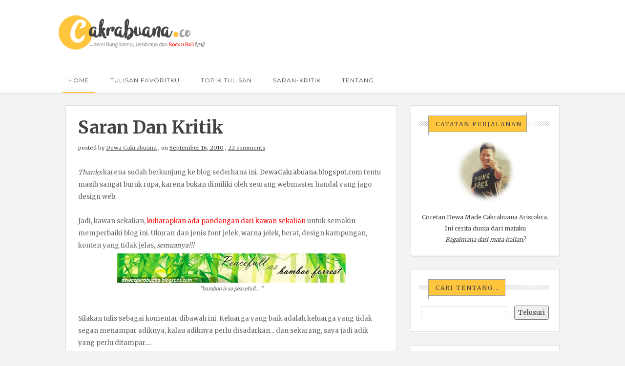

--- FILE ---
content_type: text/html; charset=UTF-8
request_url: https://www.cakrabuana.co/b/stats?style=BLACK_TRANSPARENT&timeRange=ALL_TIME&token=APq4FmA3xjU1Juyrp9ySXx9C4hg8uXZ9YrGOeQRZRqdGgQcRwvgpUoO-ICf8shIH5fTjwuT68ArGSRSboxLkaK8aTXBBlQqQVQ
body_size: 25
content:
{"total":635188,"sparklineOptions":{"backgroundColor":{"fillOpacity":0.1,"fill":"#000000"},"series":[{"areaOpacity":0.3,"color":"#202020"}]},"sparklineData":[[0,14],[1,43],[2,49],[3,21],[4,95],[5,62],[6,63],[7,43],[8,66],[9,35],[10,25],[11,39],[12,39],[13,42],[14,67],[15,78],[16,45],[17,54],[18,39],[19,46],[20,57],[21,75],[22,73],[23,82],[24,39],[25,86],[26,74],[27,48],[28,44],[29,38]],"nextTickMs":276923}

--- FILE ---
content_type: text/javascript; charset=UTF-8
request_url: https://www.cakrabuana.co/2010/09/saran-dan-kritik.html?action=getFeed&widgetId=Feed1&widgetType=Feed&responseType=js&xssi_token=AOuZoY5tre9pe5rVyM9WihN76t_MFvNeFw%3A1769248012825
body_size: 518
content:
try {
_WidgetManager._HandleControllerResult('Feed1', 'getFeed',{'status': 'ok', 'feed': {'entries': [{'title': 'Susah banget pertanyaannya. Tapi \x22tidak memil...', 'link': 'https://www.cakrabuana.co/2022/03/youre-gonna-like-it-here-vanesha.html?showComment\x3d1752504520097#c8409974378041418726', 'publishedDate': '2025-07-14T07:48:40.000-07:00', 'author': 'Dewa Cakrabuana'}, {'title': 'Bli kira2 siapa yg bli pilih antara anak, istri at...', 'link': 'https://www.cakrabuana.co/2022/03/youre-gonna-like-it-here-vanesha.html?showComment\x3d1752478540288#c1917777302528416790', 'publishedDate': '2025-07-14T00:35:40.000-07:00', 'author': 'Anonymous'}, {'title': 'Ah, suka baca postingan tahun 2010an. Pelangi dan ...', 'link': 'https://www.cakrabuana.co/2010/10/lagu-pelangi-dan-matahari-by-bip.html?showComment\x3d1660120282033#c3192104096292300897', 'publishedDate': '2022-08-10T01:31:22.000-07:00', 'author': 'Unfaevon'}, {'title': 'bro apa kabar. selamat untuk lahiran anaknya. salu...', 'link': 'https://www.cakrabuana.co/2010/09/saran-dan-kritik.html?showComment\x3d1612930844726#c8623851380377302839', 'publishedDate': '2021-02-09T20:20:44.000-08:00', 'author': 'anonim'}, {'title': 'selamat, Wa.... pasti senang lahirnya 6 Juni', 'link': 'https://www.cakrabuana.co/2020/07/perjalanan-menggali-nama-anakku.html?showComment\x3d1593993407001#c5009491377770131528', 'publishedDate': '2020-07-05T16:56:47.000-07:00', 'author': 'Anonymous'}], 'title': 'Nasionalis Rock n Roll'}});
} catch (e) {
  if (typeof log != 'undefined') {
    log('HandleControllerResult failed: ' + e);
  }
}
